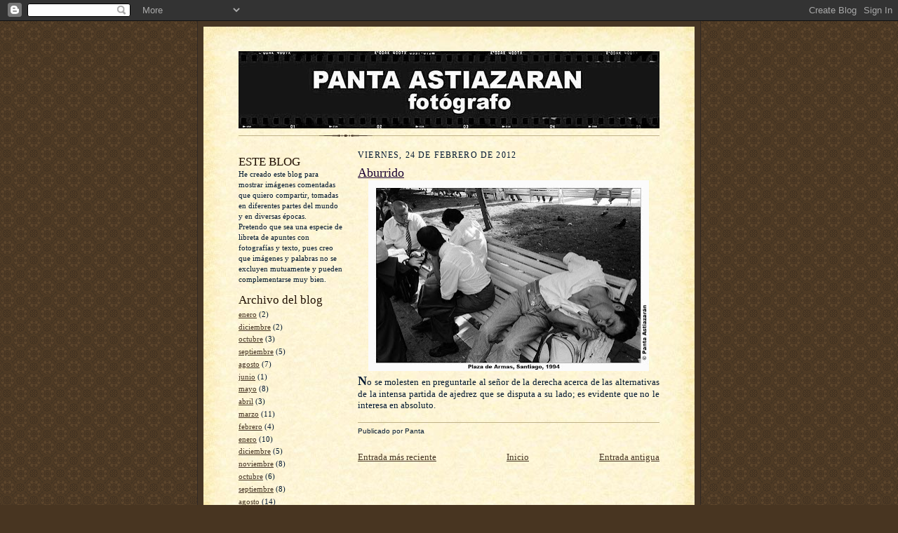

--- FILE ---
content_type: text/html; charset=UTF-8
request_url: http://www.pantafotos.com/2012/02/aburrido.html
body_size: 8431
content:
<!DOCTYPE html>
<html dir='ltr'>
<head>
<link href='https://www.blogger.com/static/v1/widgets/2944754296-widget_css_bundle.css' rel='stylesheet' type='text/css'/>
<meta content='text/html; charset=UTF-8' http-equiv='Content-Type'/>
<meta content='blogger' name='generator'/>
<link href='http://www.pantafotos.com/favicon.ico' rel='icon' type='image/x-icon'/>
<link href='http://www.pantafotos.com/2012/02/aburrido.html' rel='canonical'/>
<link rel="alternate" type="application/atom+xml" title="panta astiazarán - Atom" href="http://www.pantafotos.com/feeds/posts/default" />
<link rel="alternate" type="application/rss+xml" title="panta astiazarán - RSS" href="http://www.pantafotos.com/feeds/posts/default?alt=rss" />
<link rel="service.post" type="application/atom+xml" title="panta astiazarán - Atom" href="https://www.blogger.com/feeds/7451651354599273889/posts/default" />

<link rel="alternate" type="application/atom+xml" title="panta astiazarán - Atom" href="http://www.pantafotos.com/feeds/4028849005235908876/comments/default" />
<!--Can't find substitution for tag [blog.ieCssRetrofitLinks]-->
<link href='https://blogger.googleusercontent.com/img/b/R29vZ2xl/AVvXsEgGUdIPvWVZN5iQc3uHhel1VvnznX6mJNf1yUeS-1WvqOhIVSPW3KO38lUemmnBSxzESeJW4GPSpMrU8ybtxbQYqjT50EuE1lGm5pRAqfOOYRNoRlW7rNtqEmsCDQLm63fcuhzYxnXc680/s400/aburrido.jpg' rel='image_src'/>
<meta content='http://www.pantafotos.com/2012/02/aburrido.html' property='og:url'/>
<meta content='Aburrido' property='og:title'/>
<meta content='Blog de fotografías comentadas del fotógrafo uruguayo Panta Astiazarán' property='og:description'/>
<meta content='https://blogger.googleusercontent.com/img/b/R29vZ2xl/AVvXsEgGUdIPvWVZN5iQc3uHhel1VvnznX6mJNf1yUeS-1WvqOhIVSPW3KO38lUemmnBSxzESeJW4GPSpMrU8ybtxbQYqjT50EuE1lGm5pRAqfOOYRNoRlW7rNtqEmsCDQLm63fcuhzYxnXc680/w1200-h630-p-k-no-nu/aburrido.jpg' property='og:image'/>
<title>panta astiazarán: Aburrido</title>
<style id='page-skin-1' type='text/css'><!--
/*
-----------------------------------------------------
Blogger Template Style Sheet
Name:     Scribe
Date:     27 Feb 2004
Updated by: Blogger Team
------------------------------------------------------ */
/* Defaults
----------------------------------------------- */
body {
margin:0;
padding:0;
font-size: small;
text-align:center;
color:#031931;
line-height:1.3em;
background:#483521 url("https://resources.blogblog.com/blogblog/data/scribe/bg.gif") repeat;
}
blockquote {
font-style:italic;
padding:0 32px;
line-height:1.6;
margin-top:0;
margin-right:0;
margin-bottom:.6em;
margin-left:0;
}
p {
margin:0;
padding:0;
}
abbr, acronym {
cursor:help;
font-style:normal;
}
code {
font-size: 90%;
white-space:normal;
color:#666;
}
hr {display:none;}
img {border:0;}
/* Link styles */
a:link {
color:#473624;
text-decoration:underline;
}
a:visited {
color: #956839;
text-decoration:underline;
}
a:hover {
color: #956839;
text-decoration:underline;
}
a:active {
color: #956839;
}
/* Layout
----------------------------------------------- */
#outer-wrapper {
background-color:#473624;
border-left:1px solid #332A24;
border-right:1px solid #332A24;
width:700px;
margin:0px auto;
padding:8px;
text-align:center;
font: normal normal 100% Georgia, Times New Roman,Sans-Serif;;
}
#main-top {
width:700px;
height:49px;
background:#FFF3DB url("https://resources.blogblog.com/blogblog/data/scribe/bg_paper_top.jpg") no-repeat top left;
margin:0px;
padding:0px;
display:block;
}
#main-bot {
width:700px;
height:81px;
background:#FFF3DB url("https://resources.blogblog.com/blogblog/data/scribe/bg_paper_bot.jpg") no-repeat top left;
margin:0;
padding:0;
display:block;
}
#wrap2 {
width:700px;
background:#FFF3DB url("https://resources.blogblog.com/blogblog/data/scribe/bg_paper_mid.jpg") repeat-y;
margin-top: -14px;
margin-right: 0px;
margin-bottom: 0px;
margin-left: 0px;
text-align:left;
display:block;
}
#wrap3 {
padding:0 50px;
}
.Header {
}
h1 {
margin:0;
padding-top:0;
padding-right:0;
padding-bottom:6px;
padding-left:0;
font: normal normal 225% Georgia, Times New Roman,sans-serif;
color: #612e00;
}
h1 a:link {
text-decoration:none;
color: #612e00;
}
h1 a:visited {
text-decoration:none;
}
h1 a:hover {
border:0;
text-decoration:none;
}
.Header .description {
margin:0;
padding:0;
line-height:1.5em;
color: #00612d;
font: italic normal 100% Georgia, Times New Roman, sans-serif;
}
#sidebar-wrapper {
clear:left;
}
#main {
width:430px;
float:right;
padding:8px 0;
margin:0;
word-wrap: break-word; /* fix for long text breaking sidebar float in IE */
overflow: hidden;     /* fix for long non-text content breaking IE sidebar float */
}
#sidebar {
width:150px;
float:left;
padding:8px 0;
margin:0;
word-wrap: break-word; /* fix for long text breaking sidebar float in IE */
overflow: hidden;     /* fix for long non-text content breaking IE sidebar float */
}
#footer {
clear:both;
background:url("https://resources.blogblog.com/blogblog/data/scribe/divider.gif") no-repeat top left;
padding-top:10px;
_padding-top:6px; /* IE Windows target */
}
#footer p {
line-height:1.5em;
font-size:75%;
}
/* Typography :: Main entry
----------------------------------------------- */
h2.date-header {
font-weight:normal;
text-transform:uppercase;
letter-spacing:.1em;
font-size:90%;
margin:0;
padding:0;
}
.post {
margin-top:8px;
margin-right:0;
margin-bottom:24px;
margin-left:0;
}
.post h3 {
font-weight:normal;
font-size:140%;
color:#1b0431;
margin:0;
padding:0;
}
.post h3 a {
color: #1b0431;
}
.post-body p {
line-height:1.5em;
margin-top:0;
margin-right:0;
margin-bottom:.6em;
margin-left:0;
}
.post-footer {
font-family: Verdana, sans-serif;
font-size:74%;
border-top:1px solid #BFB186;
padding-top:6px;
}
.post-footer a {
margin-right: 6px;
}
.post ul {
margin:0;
padding:0;
}
.post li {
line-height:1.5em;
list-style:none;
background:url("https://resources.blogblog.com/blogblog/data/scribe/list_icon.gif") no-repeat left .3em;
vertical-align:top;
padding-top: 0;
padding-right: 0;
padding-bottom: .6em;
padding-left: 17px;
margin:0;
}
.feed-links {
clear: both;
line-height: 2.5em;
}
#blog-pager-newer-link {
float: left;
}
#blog-pager-older-link {
float: right;
}
#blog-pager {
text-align: center;
}
/* Typography :: Sidebar
----------------------------------------------- */
.sidebar h2 {
margin:0;
padding:0;
color:#211104;
font: normal normal 150% Georgia, Times New Roman,sans-serif;
}
.sidebar h2 img {
margin-bottom:-4px;
}
.sidebar .widget {
font-size:86%;
margin-top:6px;
margin-right:0;
margin-bottom:12px;
margin-left:0;
padding:0;
line-height: 1.4em;
}
.sidebar ul li {
list-style: none;
margin:0;
}
.sidebar ul {
margin-left: 0;
padding-left: 0;
}
/* Comments
----------------------------------------------- */
#comments {}
#comments h4 {
font-weight:normal;
font-size:120%;
color:#29303B;
margin:0;
padding:0;
}
#comments-block {
line-height:1.5em;
}
.comment-author {
background:url("https://resources.blogblog.com/blogblog/data/scribe/list_icon.gif") no-repeat 2px .35em;
margin:.5em 0 0;
padding-top:0;
padding-right:0;
padding-bottom:0;
padding-left:20px;
font-weight:bold;
}
.comment-body {
margin:0;
padding-top:0;
padding-right:0;
padding-bottom:0;
padding-left:20px;
}
.comment-body p {
font-size:100%;
margin-top:0;
margin-right:0;
margin-bottom:.2em;
margin-left:0;
}
.comment-footer {
color:#29303B;
font-size:74%;
margin:0 0 10px;
padding-top:0;
padding-right:0;
padding-bottom:.75em;
padding-left:20px;
}
.comment-footer a:link {
color:#473624;
text-decoration:underline;
}
.comment-footer a:visited {
color:#716E6C;
text-decoration:underline;
}
.comment-footer a:hover {
color:#956839;
text-decoration:underline;
}
.comment-footer a:active {
color:#956839;
text-decoration:none;
}
.deleted-comment {
font-style:italic;
color:gray;
}
/* Profile
----------------------------------------------- */
#main .profile-data {
display:inline;
}
.profile-datablock, .profile-textblock {
margin-top:0;
margin-right:0;
margin-bottom:4px;
margin-left:0;
}
.profile-data {
margin:0;
padding-top:0;
padding-right:8px;
padding-bottom:0;
padding-left:0;
text-transform:uppercase;
letter-spacing:.1em;
font-size:90%;
color:#211104;
}
.profile-img {
float: left;
margin-top: 0;
margin-right: 5px;
margin-bottom: 5px;
margin-left: 0;
border:1px solid #A2907D;
padding:2px;
}
#header .widget, #main .widget {
margin-bottom:12px;
padding-bottom:12px;
}
#header {
background:url("https://resources.blogblog.com/blogblog/data/scribe/divider.gif") no-repeat bottom left;
}
/** Page structure tweaks for layout editor wireframe */
body#layout #outer-wrapper {
margin-top: 0;
padding-top: 0;
}
body#layout #wrap2,
body#layout #wrap3 {
margin-top: 0;
}
body#layout #main-top {
display:none;
}

--></style>
<link href='https://www.blogger.com/dyn-css/authorization.css?targetBlogID=7451651354599273889&amp;zx=68d4406c-fd6c-42e1-8a11-096d77ecd127' media='none' onload='if(media!=&#39;all&#39;)media=&#39;all&#39;' rel='stylesheet'/><noscript><link href='https://www.blogger.com/dyn-css/authorization.css?targetBlogID=7451651354599273889&amp;zx=68d4406c-fd6c-42e1-8a11-096d77ecd127' rel='stylesheet'/></noscript>
<meta name='google-adsense-platform-account' content='ca-host-pub-1556223355139109'/>
<meta name='google-adsense-platform-domain' content='blogspot.com'/>

</head>
<body>
<div class='navbar section' id='navbar'><div class='widget Navbar' data-version='1' id='Navbar1'><script type="text/javascript">
    function setAttributeOnload(object, attribute, val) {
      if(window.addEventListener) {
        window.addEventListener('load',
          function(){ object[attribute] = val; }, false);
      } else {
        window.attachEvent('onload', function(){ object[attribute] = val; });
      }
    }
  </script>
<div id="navbar-iframe-container"></div>
<script type="text/javascript" src="https://apis.google.com/js/platform.js"></script>
<script type="text/javascript">
      gapi.load("gapi.iframes:gapi.iframes.style.bubble", function() {
        if (gapi.iframes && gapi.iframes.getContext) {
          gapi.iframes.getContext().openChild({
              url: 'https://www.blogger.com/navbar/7451651354599273889?po\x3d4028849005235908876\x26origin\x3dhttp://www.pantafotos.com',
              where: document.getElementById("navbar-iframe-container"),
              id: "navbar-iframe"
          });
        }
      });
    </script><script type="text/javascript">
(function() {
var script = document.createElement('script');
script.type = 'text/javascript';
script.src = '//pagead2.googlesyndication.com/pagead/js/google_top_exp.js';
var head = document.getElementsByTagName('head')[0];
if (head) {
head.appendChild(script);
}})();
</script>
</div></div>
<div id='outer-wrapper'>
<div id='main-top'></div>
<!-- placeholder for image -->
<div id='wrap2'><div id='wrap3'>
<div class='header section' id='header'><div class='widget Header' data-version='1' id='Header1'>
<div id='header-inner'>
<a href='http://www.pantafotos.com/' style='display: block'>
<img alt='panta astiazarán' height='110px; ' id='Header1_headerimg' src='https://blogger.googleusercontent.com/img/b/R29vZ2xl/AVvXsEjFs4wnd-wzqrW82WnoaKtRQGw_gQTFBBoCz3xKowwHw6aXdzEIlY1dw_InIgW8eQIjtOMs90zcQ-9pSmbGrba0IDedKxT2hcQWNqhV9XX8V0Go-opMLiqXPVlhiWLYbnjSMKLy9XFM-ow/s600/banner810.jpg' style='display: block' width='600px; '/>
</a>
</div>
</div></div>
<div id='crosscol-wrapper' style='text-align:center'>
<div class='crosscol no-items section' id='crosscol'></div>
</div>
<div id='sidebar-wrapper'>
<div class='sidebar section' id='sidebar'><div class='widget Text' data-version='1' id='Text1'>
<h2 class='title'>ESTE BLOG</h2>
<div class='widget-content'>
He creado este blog para mostrar imágenes comentadas que quiero compartir, tomadas en diferentes partes del mundo y en diversas épocas.<br/>Pretendo que sea una especie de libreta de apuntes con fotografías y texto, pues creo que imágenes y palabras no  se excluyen mutuamente y pueden complementarse muy bien.
</div>
<div class='clear'></div>
</div><div class='widget BlogArchive' data-version='1' id='BlogArchive1'>
<h2>Archivo del blog</h2>
<div class='widget-content'>
<div id='ArchiveList'>
<div id='BlogArchive1_ArchiveList'>
<ul class='flat'>
<li class='archivedate'>
<a href='http://www.pantafotos.com/2026/01/'>enero</a> (2)
      </li>
<li class='archivedate'>
<a href='http://www.pantafotos.com/2025/12/'>diciembre</a> (2)
      </li>
<li class='archivedate'>
<a href='http://www.pantafotos.com/2025/10/'>octubre</a> (3)
      </li>
<li class='archivedate'>
<a href='http://www.pantafotos.com/2025/09/'>septiembre</a> (5)
      </li>
<li class='archivedate'>
<a href='http://www.pantafotos.com/2025/08/'>agosto</a> (7)
      </li>
<li class='archivedate'>
<a href='http://www.pantafotos.com/2025/06/'>junio</a> (1)
      </li>
<li class='archivedate'>
<a href='http://www.pantafotos.com/2025/05/'>mayo</a> (8)
      </li>
<li class='archivedate'>
<a href='http://www.pantafotos.com/2025/04/'>abril</a> (3)
      </li>
<li class='archivedate'>
<a href='http://www.pantafotos.com/2025/03/'>marzo</a> (11)
      </li>
<li class='archivedate'>
<a href='http://www.pantafotos.com/2025/02/'>febrero</a> (4)
      </li>
<li class='archivedate'>
<a href='http://www.pantafotos.com/2025/01/'>enero</a> (10)
      </li>
<li class='archivedate'>
<a href='http://www.pantafotos.com/2024/12/'>diciembre</a> (5)
      </li>
<li class='archivedate'>
<a href='http://www.pantafotos.com/2024/11/'>noviembre</a> (8)
      </li>
<li class='archivedate'>
<a href='http://www.pantafotos.com/2024/10/'>octubre</a> (6)
      </li>
<li class='archivedate'>
<a href='http://www.pantafotos.com/2024/09/'>septiembre</a> (8)
      </li>
<li class='archivedate'>
<a href='http://www.pantafotos.com/2024/08/'>agosto</a> (14)
      </li>
<li class='archivedate'>
<a href='http://www.pantafotos.com/2024/07/'>julio</a> (7)
      </li>
<li class='archivedate'>
<a href='http://www.pantafotos.com/2024/06/'>junio</a> (16)
      </li>
<li class='archivedate'>
<a href='http://www.pantafotos.com/2024/05/'>mayo</a> (10)
      </li>
<li class='archivedate'>
<a href='http://www.pantafotos.com/2024/04/'>abril</a> (9)
      </li>
<li class='archivedate'>
<a href='http://www.pantafotos.com/2024/03/'>marzo</a> (14)
      </li>
<li class='archivedate'>
<a href='http://www.pantafotos.com/2024/02/'>febrero</a> (9)
      </li>
<li class='archivedate'>
<a href='http://www.pantafotos.com/2024/01/'>enero</a> (15)
      </li>
<li class='archivedate'>
<a href='http://www.pantafotos.com/2023/12/'>diciembre</a> (7)
      </li>
<li class='archivedate'>
<a href='http://www.pantafotos.com/2023/11/'>noviembre</a> (13)
      </li>
<li class='archivedate'>
<a href='http://www.pantafotos.com/2023/10/'>octubre</a> (6)
      </li>
<li class='archivedate'>
<a href='http://www.pantafotos.com/2023/09/'>septiembre</a> (10)
      </li>
<li class='archivedate'>
<a href='http://www.pantafotos.com/2023/08/'>agosto</a> (10)
      </li>
<li class='archivedate'>
<a href='http://www.pantafotos.com/2023/07/'>julio</a> (13)
      </li>
<li class='archivedate'>
<a href='http://www.pantafotos.com/2023/06/'>junio</a> (10)
      </li>
<li class='archivedate'>
<a href='http://www.pantafotos.com/2023/05/'>mayo</a> (12)
      </li>
<li class='archivedate'>
<a href='http://www.pantafotos.com/2023/04/'>abril</a> (10)
      </li>
<li class='archivedate'>
<a href='http://www.pantafotos.com/2023/03/'>marzo</a> (11)
      </li>
<li class='archivedate'>
<a href='http://www.pantafotos.com/2023/02/'>febrero</a> (14)
      </li>
<li class='archivedate'>
<a href='http://www.pantafotos.com/2023/01/'>enero</a> (9)
      </li>
<li class='archivedate'>
<a href='http://www.pantafotos.com/2022/12/'>diciembre</a> (6)
      </li>
<li class='archivedate'>
<a href='http://www.pantafotos.com/2022/11/'>noviembre</a> (16)
      </li>
<li class='archivedate'>
<a href='http://www.pantafotos.com/2022/10/'>octubre</a> (8)
      </li>
<li class='archivedate'>
<a href='http://www.pantafotos.com/2022/09/'>septiembre</a> (13)
      </li>
<li class='archivedate'>
<a href='http://www.pantafotos.com/2022/08/'>agosto</a> (8)
      </li>
<li class='archivedate'>
<a href='http://www.pantafotos.com/2022/07/'>julio</a> (10)
      </li>
<li class='archivedate'>
<a href='http://www.pantafotos.com/2022/06/'>junio</a> (12)
      </li>
<li class='archivedate'>
<a href='http://www.pantafotos.com/2022/05/'>mayo</a> (16)
      </li>
<li class='archivedate'>
<a href='http://www.pantafotos.com/2022/04/'>abril</a> (26)
      </li>
<li class='archivedate'>
<a href='http://www.pantafotos.com/2022/03/'>marzo</a> (26)
      </li>
<li class='archivedate'>
<a href='http://www.pantafotos.com/2022/02/'>febrero</a> (22)
      </li>
<li class='archivedate'>
<a href='http://www.pantafotos.com/2022/01/'>enero</a> (23)
      </li>
<li class='archivedate'>
<a href='http://www.pantafotos.com/2021/12/'>diciembre</a> (20)
      </li>
<li class='archivedate'>
<a href='http://www.pantafotos.com/2021/11/'>noviembre</a> (13)
      </li>
<li class='archivedate'>
<a href='http://www.pantafotos.com/2021/10/'>octubre</a> (15)
      </li>
<li class='archivedate'>
<a href='http://www.pantafotos.com/2021/09/'>septiembre</a> (15)
      </li>
<li class='archivedate'>
<a href='http://www.pantafotos.com/2021/08/'>agosto</a> (15)
      </li>
<li class='archivedate'>
<a href='http://www.pantafotos.com/2021/07/'>julio</a> (21)
      </li>
<li class='archivedate'>
<a href='http://www.pantafotos.com/2021/06/'>junio</a> (14)
      </li>
<li class='archivedate'>
<a href='http://www.pantafotos.com/2021/05/'>mayo</a> (12)
      </li>
<li class='archivedate'>
<a href='http://www.pantafotos.com/2021/04/'>abril</a> (22)
      </li>
<li class='archivedate'>
<a href='http://www.pantafotos.com/2021/03/'>marzo</a> (19)
      </li>
<li class='archivedate'>
<a href='http://www.pantafotos.com/2021/02/'>febrero</a> (12)
      </li>
<li class='archivedate'>
<a href='http://www.pantafotos.com/2021/01/'>enero</a> (13)
      </li>
<li class='archivedate'>
<a href='http://www.pantafotos.com/2020/12/'>diciembre</a> (16)
      </li>
<li class='archivedate'>
<a href='http://www.pantafotos.com/2020/11/'>noviembre</a> (15)
      </li>
<li class='archivedate'>
<a href='http://www.pantafotos.com/2020/10/'>octubre</a> (15)
      </li>
<li class='archivedate'>
<a href='http://www.pantafotos.com/2020/09/'>septiembre</a> (15)
      </li>
<li class='archivedate'>
<a href='http://www.pantafotos.com/2020/08/'>agosto</a> (17)
      </li>
<li class='archivedate'>
<a href='http://www.pantafotos.com/2020/07/'>julio</a> (16)
      </li>
<li class='archivedate'>
<a href='http://www.pantafotos.com/2020/06/'>junio</a> (18)
      </li>
<li class='archivedate'>
<a href='http://www.pantafotos.com/2020/05/'>mayo</a> (17)
      </li>
<li class='archivedate'>
<a href='http://www.pantafotos.com/2020/04/'>abril</a> (17)
      </li>
<li class='archivedate'>
<a href='http://www.pantafotos.com/2020/03/'>marzo</a> (27)
      </li>
<li class='archivedate'>
<a href='http://www.pantafotos.com/2020/02/'>febrero</a> (22)
      </li>
<li class='archivedate'>
<a href='http://www.pantafotos.com/2020/01/'>enero</a> (29)
      </li>
<li class='archivedate'>
<a href='http://www.pantafotos.com/2019/12/'>diciembre</a> (19)
      </li>
<li class='archivedate'>
<a href='http://www.pantafotos.com/2019/11/'>noviembre</a> (22)
      </li>
<li class='archivedate'>
<a href='http://www.pantafotos.com/2019/10/'>octubre</a> (21)
      </li>
<li class='archivedate'>
<a href='http://www.pantafotos.com/2019/09/'>septiembre</a> (16)
      </li>
<li class='archivedate'>
<a href='http://www.pantafotos.com/2019/08/'>agosto</a> (15)
      </li>
<li class='archivedate'>
<a href='http://www.pantafotos.com/2019/07/'>julio</a> (17)
      </li>
<li class='archivedate'>
<a href='http://www.pantafotos.com/2019/06/'>junio</a> (16)
      </li>
<li class='archivedate'>
<a href='http://www.pantafotos.com/2019/05/'>mayo</a> (22)
      </li>
<li class='archivedate'>
<a href='http://www.pantafotos.com/2019/04/'>abril</a> (17)
      </li>
<li class='archivedate'>
<a href='http://www.pantafotos.com/2019/03/'>marzo</a> (20)
      </li>
<li class='archivedate'>
<a href='http://www.pantafotos.com/2019/02/'>febrero</a> (18)
      </li>
<li class='archivedate'>
<a href='http://www.pantafotos.com/2019/01/'>enero</a> (25)
      </li>
<li class='archivedate'>
<a href='http://www.pantafotos.com/2018/12/'>diciembre</a> (19)
      </li>
<li class='archivedate'>
<a href='http://www.pantafotos.com/2018/11/'>noviembre</a> (22)
      </li>
<li class='archivedate'>
<a href='http://www.pantafotos.com/2018/10/'>octubre</a> (15)
      </li>
<li class='archivedate'>
<a href='http://www.pantafotos.com/2018/09/'>septiembre</a> (9)
      </li>
<li class='archivedate'>
<a href='http://www.pantafotos.com/2018/08/'>agosto</a> (15)
      </li>
<li class='archivedate'>
<a href='http://www.pantafotos.com/2018/07/'>julio</a> (17)
      </li>
<li class='archivedate'>
<a href='http://www.pantafotos.com/2018/06/'>junio</a> (15)
      </li>
<li class='archivedate'>
<a href='http://www.pantafotos.com/2018/05/'>mayo</a> (21)
      </li>
<li class='archivedate'>
<a href='http://www.pantafotos.com/2018/04/'>abril</a> (23)
      </li>
<li class='archivedate'>
<a href='http://www.pantafotos.com/2018/03/'>marzo</a> (19)
      </li>
<li class='archivedate'>
<a href='http://www.pantafotos.com/2018/02/'>febrero</a> (16)
      </li>
<li class='archivedate'>
<a href='http://www.pantafotos.com/2018/01/'>enero</a> (17)
      </li>
<li class='archivedate'>
<a href='http://www.pantafotos.com/2017/12/'>diciembre</a> (18)
      </li>
<li class='archivedate'>
<a href='http://www.pantafotos.com/2017/11/'>noviembre</a> (18)
      </li>
<li class='archivedate'>
<a href='http://www.pantafotos.com/2017/10/'>octubre</a> (18)
      </li>
<li class='archivedate'>
<a href='http://www.pantafotos.com/2017/09/'>septiembre</a> (21)
      </li>
<li class='archivedate'>
<a href='http://www.pantafotos.com/2017/08/'>agosto</a> (24)
      </li>
<li class='archivedate'>
<a href='http://www.pantafotos.com/2017/07/'>julio</a> (24)
      </li>
<li class='archivedate'>
<a href='http://www.pantafotos.com/2017/06/'>junio</a> (19)
      </li>
<li class='archivedate'>
<a href='http://www.pantafotos.com/2017/05/'>mayo</a> (20)
      </li>
<li class='archivedate'>
<a href='http://www.pantafotos.com/2017/04/'>abril</a> (24)
      </li>
<li class='archivedate'>
<a href='http://www.pantafotos.com/2017/03/'>marzo</a> (27)
      </li>
<li class='archivedate'>
<a href='http://www.pantafotos.com/2017/02/'>febrero</a> (22)
      </li>
<li class='archivedate'>
<a href='http://www.pantafotos.com/2017/01/'>enero</a> (27)
      </li>
<li class='archivedate'>
<a href='http://www.pantafotos.com/2016/12/'>diciembre</a> (24)
      </li>
<li class='archivedate'>
<a href='http://www.pantafotos.com/2016/11/'>noviembre</a> (26)
      </li>
<li class='archivedate'>
<a href='http://www.pantafotos.com/2016/10/'>octubre</a> (26)
      </li>
<li class='archivedate'>
<a href='http://www.pantafotos.com/2016/09/'>septiembre</a> (23)
      </li>
<li class='archivedate'>
<a href='http://www.pantafotos.com/2016/08/'>agosto</a> (21)
      </li>
<li class='archivedate'>
<a href='http://www.pantafotos.com/2016/07/'>julio</a> (24)
      </li>
<li class='archivedate'>
<a href='http://www.pantafotos.com/2016/06/'>junio</a> (23)
      </li>
<li class='archivedate'>
<a href='http://www.pantafotos.com/2016/05/'>mayo</a> (26)
      </li>
<li class='archivedate'>
<a href='http://www.pantafotos.com/2016/04/'>abril</a> (24)
      </li>
<li class='archivedate'>
<a href='http://www.pantafotos.com/2016/03/'>marzo</a> (25)
      </li>
<li class='archivedate'>
<a href='http://www.pantafotos.com/2016/02/'>febrero</a> (23)
      </li>
<li class='archivedate'>
<a href='http://www.pantafotos.com/2016/01/'>enero</a> (25)
      </li>
<li class='archivedate'>
<a href='http://www.pantafotos.com/2015/12/'>diciembre</a> (25)
      </li>
<li class='archivedate'>
<a href='http://www.pantafotos.com/2015/11/'>noviembre</a> (25)
      </li>
<li class='archivedate'>
<a href='http://www.pantafotos.com/2015/10/'>octubre</a> (26)
      </li>
<li class='archivedate'>
<a href='http://www.pantafotos.com/2015/09/'>septiembre</a> (18)
      </li>
<li class='archivedate'>
<a href='http://www.pantafotos.com/2015/08/'>agosto</a> (19)
      </li>
<li class='archivedate'>
<a href='http://www.pantafotos.com/2015/07/'>julio</a> (21)
      </li>
<li class='archivedate'>
<a href='http://www.pantafotos.com/2015/06/'>junio</a> (23)
      </li>
<li class='archivedate'>
<a href='http://www.pantafotos.com/2015/05/'>mayo</a> (21)
      </li>
<li class='archivedate'>
<a href='http://www.pantafotos.com/2015/04/'>abril</a> (24)
      </li>
<li class='archivedate'>
<a href='http://www.pantafotos.com/2015/03/'>marzo</a> (24)
      </li>
<li class='archivedate'>
<a href='http://www.pantafotos.com/2015/02/'>febrero</a> (24)
      </li>
<li class='archivedate'>
<a href='http://www.pantafotos.com/2015/01/'>enero</a> (29)
      </li>
<li class='archivedate'>
<a href='http://www.pantafotos.com/2014/12/'>diciembre</a> (26)
      </li>
<li class='archivedate'>
<a href='http://www.pantafotos.com/2014/11/'>noviembre</a> (26)
      </li>
<li class='archivedate'>
<a href='http://www.pantafotos.com/2014/10/'>octubre</a> (29)
      </li>
<li class='archivedate'>
<a href='http://www.pantafotos.com/2014/09/'>septiembre</a> (28)
      </li>
<li class='archivedate'>
<a href='http://www.pantafotos.com/2014/08/'>agosto</a> (25)
      </li>
<li class='archivedate'>
<a href='http://www.pantafotos.com/2014/07/'>julio</a> (30)
      </li>
<li class='archivedate'>
<a href='http://www.pantafotos.com/2014/06/'>junio</a> (29)
      </li>
<li class='archivedate'>
<a href='http://www.pantafotos.com/2014/05/'>mayo</a> (29)
      </li>
<li class='archivedate'>
<a href='http://www.pantafotos.com/2014/04/'>abril</a> (28)
      </li>
<li class='archivedate'>
<a href='http://www.pantafotos.com/2014/03/'>marzo</a> (31)
      </li>
<li class='archivedate'>
<a href='http://www.pantafotos.com/2014/02/'>febrero</a> (27)
      </li>
<li class='archivedate'>
<a href='http://www.pantafotos.com/2014/01/'>enero</a> (29)
      </li>
<li class='archivedate'>
<a href='http://www.pantafotos.com/2013/12/'>diciembre</a> (30)
      </li>
<li class='archivedate'>
<a href='http://www.pantafotos.com/2013/11/'>noviembre</a> (29)
      </li>
<li class='archivedate'>
<a href='http://www.pantafotos.com/2013/10/'>octubre</a> (30)
      </li>
<li class='archivedate'>
<a href='http://www.pantafotos.com/2013/09/'>septiembre</a> (30)
      </li>
<li class='archivedate'>
<a href='http://www.pantafotos.com/2013/08/'>agosto</a> (30)
      </li>
<li class='archivedate'>
<a href='http://www.pantafotos.com/2013/07/'>julio</a> (23)
      </li>
<li class='archivedate'>
<a href='http://www.pantafotos.com/2013/06/'>junio</a> (30)
      </li>
<li class='archivedate'>
<a href='http://www.pantafotos.com/2013/05/'>mayo</a> (31)
      </li>
<li class='archivedate'>
<a href='http://www.pantafotos.com/2013/04/'>abril</a> (30)
      </li>
<li class='archivedate'>
<a href='http://www.pantafotos.com/2013/03/'>marzo</a> (28)
      </li>
<li class='archivedate'>
<a href='http://www.pantafotos.com/2013/02/'>febrero</a> (26)
      </li>
<li class='archivedate'>
<a href='http://www.pantafotos.com/2013/01/'>enero</a> (31)
      </li>
<li class='archivedate'>
<a href='http://www.pantafotos.com/2012/12/'>diciembre</a> (26)
      </li>
<li class='archivedate'>
<a href='http://www.pantafotos.com/2012/11/'>noviembre</a> (26)
      </li>
<li class='archivedate'>
<a href='http://www.pantafotos.com/2012/10/'>octubre</a> (29)
      </li>
<li class='archivedate'>
<a href='http://www.pantafotos.com/2012/09/'>septiembre</a> (30)
      </li>
<li class='archivedate'>
<a href='http://www.pantafotos.com/2012/08/'>agosto</a> (30)
      </li>
<li class='archivedate'>
<a href='http://www.pantafotos.com/2012/07/'>julio</a> (29)
      </li>
<li class='archivedate'>
<a href='http://www.pantafotos.com/2012/06/'>junio</a> (30)
      </li>
<li class='archivedate'>
<a href='http://www.pantafotos.com/2012/05/'>mayo</a> (32)
      </li>
<li class='archivedate'>
<a href='http://www.pantafotos.com/2012/04/'>abril</a> (30)
      </li>
<li class='archivedate'>
<a href='http://www.pantafotos.com/2012/03/'>marzo</a> (30)
      </li>
<li class='archivedate'>
<a href='http://www.pantafotos.com/2012/02/'>febrero</a> (29)
      </li>
<li class='archivedate'>
<a href='http://www.pantafotos.com/2012/01/'>enero</a> (32)
      </li>
<li class='archivedate'>
<a href='http://www.pantafotos.com/2011/12/'>diciembre</a> (32)
      </li>
<li class='archivedate'>
<a href='http://www.pantafotos.com/2011/11/'>noviembre</a> (31)
      </li>
<li class='archivedate'>
<a href='http://www.pantafotos.com/2011/10/'>octubre</a> (31)
      </li>
<li class='archivedate'>
<a href='http://www.pantafotos.com/2011/09/'>septiembre</a> (31)
      </li>
<li class='archivedate'>
<a href='http://www.pantafotos.com/2011/08/'>agosto</a> (31)
      </li>
<li class='archivedate'>
<a href='http://www.pantafotos.com/2011/07/'>julio</a> (31)
      </li>
<li class='archivedate'>
<a href='http://www.pantafotos.com/2011/06/'>junio</a> (30)
      </li>
<li class='archivedate'>
<a href='http://www.pantafotos.com/2011/05/'>mayo</a> (31)
      </li>
<li class='archivedate'>
<a href='http://www.pantafotos.com/2011/04/'>abril</a> (31)
      </li>
<li class='archivedate'>
<a href='http://www.pantafotos.com/2011/03/'>marzo</a> (31)
      </li>
<li class='archivedate'>
<a href='http://www.pantafotos.com/2011/02/'>febrero</a> (28)
      </li>
<li class='archivedate'>
<a href='http://www.pantafotos.com/2011/01/'>enero</a> (31)
      </li>
<li class='archivedate'>
<a href='http://www.pantafotos.com/2010/12/'>diciembre</a> (31)
      </li>
<li class='archivedate'>
<a href='http://www.pantafotos.com/2010/11/'>noviembre</a> (30)
      </li>
<li class='archivedate'>
<a href='http://www.pantafotos.com/2010/10/'>octubre</a> (32)
      </li>
<li class='archivedate'>
<a href='http://www.pantafotos.com/2010/09/'>septiembre</a> (30)
      </li>
<li class='archivedate'>
<a href='http://www.pantafotos.com/2010/08/'>agosto</a> (31)
      </li>
<li class='archivedate'>
<a href='http://www.pantafotos.com/2010/07/'>julio</a> (32)
      </li>
<li class='archivedate'>
<a href='http://www.pantafotos.com/2010/06/'>junio</a> (30)
      </li>
<li class='archivedate'>
<a href='http://www.pantafotos.com/2010/05/'>mayo</a> (32)
      </li>
<li class='archivedate'>
<a href='http://www.pantafotos.com/2010/04/'>abril</a> (30)
      </li>
<li class='archivedate'>
<a href='http://www.pantafotos.com/2010/03/'>marzo</a> (31)
      </li>
<li class='archivedate'>
<a href='http://www.pantafotos.com/2010/02/'>febrero</a> (28)
      </li>
<li class='archivedate'>
<a href='http://www.pantafotos.com/2010/01/'>enero</a> (31)
      </li>
<li class='archivedate'>
<a href='http://www.pantafotos.com/2009/12/'>diciembre</a> (31)
      </li>
<li class='archivedate'>
<a href='http://www.pantafotos.com/2009/11/'>noviembre</a> (31)
      </li>
<li class='archivedate'>
<a href='http://www.pantafotos.com/2009/10/'>octubre</a> (31)
      </li>
<li class='archivedate'>
<a href='http://www.pantafotos.com/2009/09/'>septiembre</a> (31)
      </li>
<li class='archivedate'>
<a href='http://www.pantafotos.com/2009/08/'>agosto</a> (32)
      </li>
<li class='archivedate'>
<a href='http://www.pantafotos.com/2009/07/'>julio</a> (30)
      </li>
<li class='archivedate'>
<a href='http://www.pantafotos.com/2009/06/'>junio</a> (12)
      </li>
</ul>
</div>
</div>
<div class='clear'></div>
</div>
</div><div class='widget LinkList' data-version='1' id='LinkList1'>
<h2>Hipervínculos</h2>
<div class='widget-content'>
<ul>
<li><a href='http://fliphtml5.com/homepage/csri'>-Mis libros on line</a></li>
<li><a href='http://panta-astiazaran.com/'>-panta-astiazaran.com (mi blog profesional en inglés)</a></li>
<li><a href='http://www.magnumphotos.com/'>-Página web de la agencia Magnum</a></li>
<li><a href='http://www.agencevu.com/'>-Página web de la Agence Vu</a></li>
<li><a href='https://www.webbnorriswebb.co/'>Alex Webb-Una gran influencia</a></li>
<li><a href='http://www.stevemccurry.com/'>-Steve McCurry, un maestro del color</a></li>
</ul>
<div class='clear'></div>
</div>
</div></div>
</div>
<div class='main section' id='main'><div class='widget Blog' data-version='1' id='Blog1'>
<div class='blog-posts hfeed'>

          <div class="date-outer">
        
<h2 class='date-header'><span>viernes, 24 de febrero de 2012</span></h2>

          <div class="date-posts">
        
<div class='post-outer'>
<div class='post hentry'>
<a name='4028849005235908876'></a>
<h3 class='post-title entry-title'>
<a href='http://www.pantafotos.com/2012/02/aburrido.html'>Aburrido</a>
</h3>
<div class='post-header'>
<div class='post-header-line-1'></div>
</div>
<div class='post-body entry-content'>
<div class="separator" style="clear: both; text-align: center;">
<a href="https://blogger.googleusercontent.com/img/b/R29vZ2xl/AVvXsEgGUdIPvWVZN5iQc3uHhel1VvnznX6mJNf1yUeS-1WvqOhIVSPW3KO38lUemmnBSxzESeJW4GPSpMrU8ybtxbQYqjT50EuE1lGm5pRAqfOOYRNoRlW7rNtqEmsCDQLm63fcuhzYxnXc680/s1600/aburrido.jpg" imageanchor="1" style="margin-left: 1em; margin-right: 1em;"><img border="0" height="272" src="https://blogger.googleusercontent.com/img/b/R29vZ2xl/AVvXsEgGUdIPvWVZN5iQc3uHhel1VvnznX6mJNf1yUeS-1WvqOhIVSPW3KO38lUemmnBSxzESeJW4GPSpMrU8ybtxbQYqjT50EuE1lGm5pRAqfOOYRNoRlW7rNtqEmsCDQLm63fcuhzYxnXc680/s400/aburrido.jpg" width="400" /></a></div>
<div class="separator" style="clear: both; text-align: justify;">
<b><span style="font-size: large;">N</span></b>o se molesten en preguntarle al señor de la derecha acerca de las alternativas de la intensa partida de ajedrez que se disputa a su lado; es evidente que no le interesa en absoluto.</div>
<br />
<div style='clear: both;'></div>
</div>
<div class='post-footer'>
<div class='post-footer-line post-footer-line-1'><span class='post-author vcard'>
Publicado por
<span class='fn'>Panta</span>
</span>
<span class='post-comment-link'>
</span>
<span class='post-icons'>
<span class='item-control blog-admin pid-762558488'>
<a href='https://www.blogger.com/post-edit.g?blogID=7451651354599273889&postID=4028849005235908876&from=pencil' title='Editar entrada'>
<img alt='' class='icon-action' height='18' src='https://resources.blogblog.com/img/icon18_edit_allbkg.gif' width='18'/>
</a>
</span>
</span>
</div>
<div class='post-footer-line post-footer-line-2'></div>
<div class='post-footer-line post-footer-line-3'></div>
</div>
</div>
<div class='comments' id='comments'>
<a name='comments'></a>
</div>
</div>

        </div></div>
      
</div>
<div class='blog-pager' id='blog-pager'>
<span id='blog-pager-newer-link'>
<a class='blog-pager-newer-link' href='http://www.pantafotos.com/2012/02/somnifero.html' id='Blog1_blog-pager-newer-link' title='Entrada más reciente'>Entrada más reciente</a>
</span>
<span id='blog-pager-older-link'>
<a class='blog-pager-older-link' href='http://www.pantafotos.com/2012/02/pesadillas.html' id='Blog1_blog-pager-older-link' title='Entrada antigua'>Entrada antigua</a>
</span>
<a class='home-link' href='http://www.pantafotos.com/'>Inicio</a>
</div>
<div class='clear'></div>
<div class='post-feeds'>
</div>
</div></div>
<div id='footer-wrapper'>
<div class='footer section' id='footer'><div class='widget HTML' data-version='1' id='HTML2'>
<div class='widget-content'>
<script language="JavaScript">
<!--

  // Start hit counter code for BlogPatrol.com
  var data = '&r=' + escape(document.referrer)
	+ '&n=' + escape(navigator.userAgent)
	+ '&p=' + escape(navigator.userAgent)
	+ '&g=' + escape(document.location.href);

  if (navigator.userAgent.substring(0,1)>'3')
    data = data + '&sd=' + screen.colorDepth 
	+ '&sw=' + escape(screen.width+'x'+screen.height);

  document.write('<a target="_blank" href=" http://www.blogpatrol.com" alt="BlogPatrol free blog counter" title="Free Blog Counters, Stats and Widgets">');
  document.write('<img border=0 hspace=0 '+'vspace=0 src="http://www.blogpatrol.com/counter.php?i=135341' + data + '">');
  document.write('</a>');
  // End hit counter code for BlogPatrol.com

// -->
</script>
</div>
<div class='clear'></div>
</div><div class='widget Text' data-version='1' id='Text3'>
<div class='widget-content'>
<span style="font-weight: bold;"><span style="color: rgb(255, 0, 0);">          Todas las fotografías y textos son  (C) Panta Astiazarán</span></span>
</div>
<div class='clear'></div>
</div><div class='widget Text' data-version='1' id='Text2'>
<div class='widget-content'>
<span style="font-weight: bold;"><span style="color: rgb(51, 102, 255);">panta.astiazaran@gmail.com</span><br/></span>
</div>
<div class='clear'></div>
</div></div>
</div>
</div></div>
<div id='main-bot'></div>
<!-- placeholder for image -->
</div>

<script type="text/javascript" src="https://www.blogger.com/static/v1/widgets/2028843038-widgets.js"></script>
<script type='text/javascript'>
window['__wavt'] = 'AOuZoY7bG2ho35BR6IjXkdLBwNBvFW6Yjg:1769442426766';_WidgetManager._Init('//www.blogger.com/rearrange?blogID\x3d7451651354599273889','//www.pantafotos.com/2012/02/aburrido.html','7451651354599273889');
_WidgetManager._SetDataContext([{'name': 'blog', 'data': {'blogId': '7451651354599273889', 'title': 'panta astiazar\xe1n', 'url': 'http://www.pantafotos.com/2012/02/aburrido.html', 'canonicalUrl': 'http://www.pantafotos.com/2012/02/aburrido.html', 'homepageUrl': 'http://www.pantafotos.com/', 'searchUrl': 'http://www.pantafotos.com/search', 'canonicalHomepageUrl': 'http://www.pantafotos.com/', 'blogspotFaviconUrl': 'http://www.pantafotos.com/favicon.ico', 'bloggerUrl': 'https://www.blogger.com', 'hasCustomDomain': true, 'httpsEnabled': false, 'enabledCommentProfileImages': true, 'gPlusViewType': 'FILTERED_POSTMOD', 'adultContent': false, 'analyticsAccountNumber': '', 'encoding': 'UTF-8', 'locale': 'es', 'localeUnderscoreDelimited': 'es', 'languageDirection': 'ltr', 'isPrivate': false, 'isMobile': false, 'isMobileRequest': false, 'mobileClass': '', 'isPrivateBlog': false, 'isDynamicViewsAvailable': true, 'feedLinks': '\x3clink rel\x3d\x22alternate\x22 type\x3d\x22application/atom+xml\x22 title\x3d\x22panta astiazar\xe1n - Atom\x22 href\x3d\x22http://www.pantafotos.com/feeds/posts/default\x22 /\x3e\n\x3clink rel\x3d\x22alternate\x22 type\x3d\x22application/rss+xml\x22 title\x3d\x22panta astiazar\xe1n - RSS\x22 href\x3d\x22http://www.pantafotos.com/feeds/posts/default?alt\x3drss\x22 /\x3e\n\x3clink rel\x3d\x22service.post\x22 type\x3d\x22application/atom+xml\x22 title\x3d\x22panta astiazar\xe1n - Atom\x22 href\x3d\x22https://www.blogger.com/feeds/7451651354599273889/posts/default\x22 /\x3e\n\n\x3clink rel\x3d\x22alternate\x22 type\x3d\x22application/atom+xml\x22 title\x3d\x22panta astiazar\xe1n - Atom\x22 href\x3d\x22http://www.pantafotos.com/feeds/4028849005235908876/comments/default\x22 /\x3e\n', 'meTag': '', 'adsenseHostId': 'ca-host-pub-1556223355139109', 'adsenseHasAds': false, 'adsenseAutoAds': false, 'boqCommentIframeForm': true, 'loginRedirectParam': '', 'isGoogleEverywhereLinkTooltipEnabled': true, 'view': '', 'dynamicViewsCommentsSrc': '//www.blogblog.com/dynamicviews/4224c15c4e7c9321/js/comments.js', 'dynamicViewsScriptSrc': '//www.blogblog.com/dynamicviews/6e0d22adcfa5abea', 'plusOneApiSrc': 'https://apis.google.com/js/platform.js', 'disableGComments': true, 'interstitialAccepted': false, 'sharing': {'platforms': [{'name': 'Obtener enlace', 'key': 'link', 'shareMessage': 'Obtener enlace', 'target': ''}, {'name': 'Facebook', 'key': 'facebook', 'shareMessage': 'Compartir en Facebook', 'target': 'facebook'}, {'name': 'Escribe un blog', 'key': 'blogThis', 'shareMessage': 'Escribe un blog', 'target': 'blog'}, {'name': 'X', 'key': 'twitter', 'shareMessage': 'Compartir en X', 'target': 'twitter'}, {'name': 'Pinterest', 'key': 'pinterest', 'shareMessage': 'Compartir en Pinterest', 'target': 'pinterest'}, {'name': 'Correo electr\xf3nico', 'key': 'email', 'shareMessage': 'Correo electr\xf3nico', 'target': 'email'}], 'disableGooglePlus': true, 'googlePlusShareButtonWidth': 0, 'googlePlusBootstrap': '\x3cscript type\x3d\x22text/javascript\x22\x3ewindow.___gcfg \x3d {\x27lang\x27: \x27es\x27};\x3c/script\x3e'}, 'hasCustomJumpLinkMessage': false, 'jumpLinkMessage': 'Leer m\xe1s', 'pageType': 'item', 'postId': '4028849005235908876', 'postImageThumbnailUrl': 'https://blogger.googleusercontent.com/img/b/R29vZ2xl/AVvXsEgGUdIPvWVZN5iQc3uHhel1VvnznX6mJNf1yUeS-1WvqOhIVSPW3KO38lUemmnBSxzESeJW4GPSpMrU8ybtxbQYqjT50EuE1lGm5pRAqfOOYRNoRlW7rNtqEmsCDQLm63fcuhzYxnXc680/s72-c/aburrido.jpg', 'postImageUrl': 'https://blogger.googleusercontent.com/img/b/R29vZ2xl/AVvXsEgGUdIPvWVZN5iQc3uHhel1VvnznX6mJNf1yUeS-1WvqOhIVSPW3KO38lUemmnBSxzESeJW4GPSpMrU8ybtxbQYqjT50EuE1lGm5pRAqfOOYRNoRlW7rNtqEmsCDQLm63fcuhzYxnXc680/s400/aburrido.jpg', 'pageName': 'Aburrido', 'pageTitle': 'panta astiazar\xe1n: Aburrido', 'metaDescription': ''}}, {'name': 'features', 'data': {}}, {'name': 'messages', 'data': {'edit': 'Editar', 'linkCopiedToClipboard': 'El enlace se ha copiado en el Portapapeles.', 'ok': 'Aceptar', 'postLink': 'Enlace de la entrada'}}, {'name': 'template', 'data': {'isResponsive': false, 'isAlternateRendering': false, 'isCustom': false}}, {'name': 'view', 'data': {'classic': {'name': 'classic', 'url': '?view\x3dclassic'}, 'flipcard': {'name': 'flipcard', 'url': '?view\x3dflipcard'}, 'magazine': {'name': 'magazine', 'url': '?view\x3dmagazine'}, 'mosaic': {'name': 'mosaic', 'url': '?view\x3dmosaic'}, 'sidebar': {'name': 'sidebar', 'url': '?view\x3dsidebar'}, 'snapshot': {'name': 'snapshot', 'url': '?view\x3dsnapshot'}, 'timeslide': {'name': 'timeslide', 'url': '?view\x3dtimeslide'}, 'isMobile': false, 'title': 'Aburrido', 'description': 'Blog de fotograf\xedas comentadas del fot\xf3grafo uruguayo Panta Astiazar\xe1n', 'featuredImage': 'https://blogger.googleusercontent.com/img/b/R29vZ2xl/AVvXsEgGUdIPvWVZN5iQc3uHhel1VvnznX6mJNf1yUeS-1WvqOhIVSPW3KO38lUemmnBSxzESeJW4GPSpMrU8ybtxbQYqjT50EuE1lGm5pRAqfOOYRNoRlW7rNtqEmsCDQLm63fcuhzYxnXc680/s400/aburrido.jpg', 'url': 'http://www.pantafotos.com/2012/02/aburrido.html', 'type': 'item', 'isSingleItem': true, 'isMultipleItems': false, 'isError': false, 'isPage': false, 'isPost': true, 'isHomepage': false, 'isArchive': false, 'isLabelSearch': false, 'postId': 4028849005235908876}}]);
_WidgetManager._RegisterWidget('_NavbarView', new _WidgetInfo('Navbar1', 'navbar', document.getElementById('Navbar1'), {}, 'displayModeFull'));
_WidgetManager._RegisterWidget('_HeaderView', new _WidgetInfo('Header1', 'header', document.getElementById('Header1'), {}, 'displayModeFull'));
_WidgetManager._RegisterWidget('_TextView', new _WidgetInfo('Text1', 'sidebar', document.getElementById('Text1'), {}, 'displayModeFull'));
_WidgetManager._RegisterWidget('_BlogArchiveView', new _WidgetInfo('BlogArchive1', 'sidebar', document.getElementById('BlogArchive1'), {'languageDirection': 'ltr', 'loadingMessage': 'Cargando\x26hellip;'}, 'displayModeFull'));
_WidgetManager._RegisterWidget('_LinkListView', new _WidgetInfo('LinkList1', 'sidebar', document.getElementById('LinkList1'), {}, 'displayModeFull'));
_WidgetManager._RegisterWidget('_BlogView', new _WidgetInfo('Blog1', 'main', document.getElementById('Blog1'), {'cmtInteractionsEnabled': false, 'lightboxEnabled': true, 'lightboxModuleUrl': 'https://www.blogger.com/static/v1/jsbin/498020680-lbx__es.js', 'lightboxCssUrl': 'https://www.blogger.com/static/v1/v-css/828616780-lightbox_bundle.css'}, 'displayModeFull'));
_WidgetManager._RegisterWidget('_HTMLView', new _WidgetInfo('HTML2', 'footer', document.getElementById('HTML2'), {}, 'displayModeFull'));
_WidgetManager._RegisterWidget('_TextView', new _WidgetInfo('Text3', 'footer', document.getElementById('Text3'), {}, 'displayModeFull'));
_WidgetManager._RegisterWidget('_TextView', new _WidgetInfo('Text2', 'footer', document.getElementById('Text2'), {}, 'displayModeFull'));
</script>
</body>
</html>